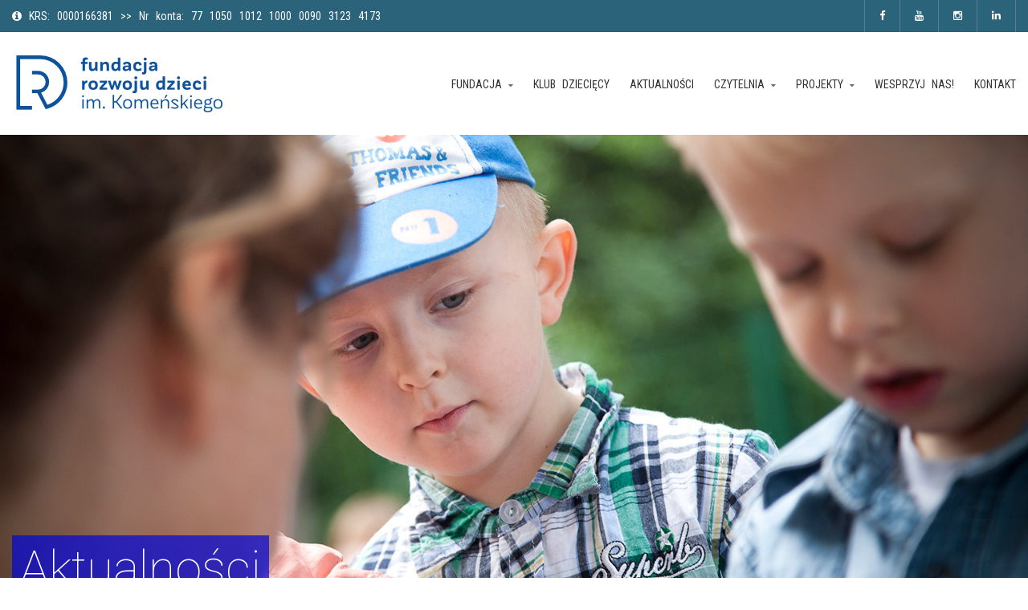

--- FILE ---
content_type: text/html; charset=utf-8
request_url: https://www.google.com/recaptcha/api2/anchor?ar=1&k=6LfiHJsUAAAAAIxVeXsma4ZVjtaV0xU9eNsoHniJ&co=aHR0cHM6Ly93d3cuZnJkLm9yZy5wbDo0NDM.&hl=en&v=naPR4A6FAh-yZLuCX253WaZq&size=invisible&anchor-ms=20000&execute-ms=15000&cb=ajicmut5zqjk
body_size: 45068
content:
<!DOCTYPE HTML><html dir="ltr" lang="en"><head><meta http-equiv="Content-Type" content="text/html; charset=UTF-8">
<meta http-equiv="X-UA-Compatible" content="IE=edge">
<title>reCAPTCHA</title>
<style type="text/css">
/* cyrillic-ext */
@font-face {
  font-family: 'Roboto';
  font-style: normal;
  font-weight: 400;
  src: url(//fonts.gstatic.com/s/roboto/v18/KFOmCnqEu92Fr1Mu72xKKTU1Kvnz.woff2) format('woff2');
  unicode-range: U+0460-052F, U+1C80-1C8A, U+20B4, U+2DE0-2DFF, U+A640-A69F, U+FE2E-FE2F;
}
/* cyrillic */
@font-face {
  font-family: 'Roboto';
  font-style: normal;
  font-weight: 400;
  src: url(//fonts.gstatic.com/s/roboto/v18/KFOmCnqEu92Fr1Mu5mxKKTU1Kvnz.woff2) format('woff2');
  unicode-range: U+0301, U+0400-045F, U+0490-0491, U+04B0-04B1, U+2116;
}
/* greek-ext */
@font-face {
  font-family: 'Roboto';
  font-style: normal;
  font-weight: 400;
  src: url(//fonts.gstatic.com/s/roboto/v18/KFOmCnqEu92Fr1Mu7mxKKTU1Kvnz.woff2) format('woff2');
  unicode-range: U+1F00-1FFF;
}
/* greek */
@font-face {
  font-family: 'Roboto';
  font-style: normal;
  font-weight: 400;
  src: url(//fonts.gstatic.com/s/roboto/v18/KFOmCnqEu92Fr1Mu4WxKKTU1Kvnz.woff2) format('woff2');
  unicode-range: U+0370-0377, U+037A-037F, U+0384-038A, U+038C, U+038E-03A1, U+03A3-03FF;
}
/* vietnamese */
@font-face {
  font-family: 'Roboto';
  font-style: normal;
  font-weight: 400;
  src: url(//fonts.gstatic.com/s/roboto/v18/KFOmCnqEu92Fr1Mu7WxKKTU1Kvnz.woff2) format('woff2');
  unicode-range: U+0102-0103, U+0110-0111, U+0128-0129, U+0168-0169, U+01A0-01A1, U+01AF-01B0, U+0300-0301, U+0303-0304, U+0308-0309, U+0323, U+0329, U+1EA0-1EF9, U+20AB;
}
/* latin-ext */
@font-face {
  font-family: 'Roboto';
  font-style: normal;
  font-weight: 400;
  src: url(//fonts.gstatic.com/s/roboto/v18/KFOmCnqEu92Fr1Mu7GxKKTU1Kvnz.woff2) format('woff2');
  unicode-range: U+0100-02BA, U+02BD-02C5, U+02C7-02CC, U+02CE-02D7, U+02DD-02FF, U+0304, U+0308, U+0329, U+1D00-1DBF, U+1E00-1E9F, U+1EF2-1EFF, U+2020, U+20A0-20AB, U+20AD-20C0, U+2113, U+2C60-2C7F, U+A720-A7FF;
}
/* latin */
@font-face {
  font-family: 'Roboto';
  font-style: normal;
  font-weight: 400;
  src: url(//fonts.gstatic.com/s/roboto/v18/KFOmCnqEu92Fr1Mu4mxKKTU1Kg.woff2) format('woff2');
  unicode-range: U+0000-00FF, U+0131, U+0152-0153, U+02BB-02BC, U+02C6, U+02DA, U+02DC, U+0304, U+0308, U+0329, U+2000-206F, U+20AC, U+2122, U+2191, U+2193, U+2212, U+2215, U+FEFF, U+FFFD;
}
/* cyrillic-ext */
@font-face {
  font-family: 'Roboto';
  font-style: normal;
  font-weight: 500;
  src: url(//fonts.gstatic.com/s/roboto/v18/KFOlCnqEu92Fr1MmEU9fCRc4AMP6lbBP.woff2) format('woff2');
  unicode-range: U+0460-052F, U+1C80-1C8A, U+20B4, U+2DE0-2DFF, U+A640-A69F, U+FE2E-FE2F;
}
/* cyrillic */
@font-face {
  font-family: 'Roboto';
  font-style: normal;
  font-weight: 500;
  src: url(//fonts.gstatic.com/s/roboto/v18/KFOlCnqEu92Fr1MmEU9fABc4AMP6lbBP.woff2) format('woff2');
  unicode-range: U+0301, U+0400-045F, U+0490-0491, U+04B0-04B1, U+2116;
}
/* greek-ext */
@font-face {
  font-family: 'Roboto';
  font-style: normal;
  font-weight: 500;
  src: url(//fonts.gstatic.com/s/roboto/v18/KFOlCnqEu92Fr1MmEU9fCBc4AMP6lbBP.woff2) format('woff2');
  unicode-range: U+1F00-1FFF;
}
/* greek */
@font-face {
  font-family: 'Roboto';
  font-style: normal;
  font-weight: 500;
  src: url(//fonts.gstatic.com/s/roboto/v18/KFOlCnqEu92Fr1MmEU9fBxc4AMP6lbBP.woff2) format('woff2');
  unicode-range: U+0370-0377, U+037A-037F, U+0384-038A, U+038C, U+038E-03A1, U+03A3-03FF;
}
/* vietnamese */
@font-face {
  font-family: 'Roboto';
  font-style: normal;
  font-weight: 500;
  src: url(//fonts.gstatic.com/s/roboto/v18/KFOlCnqEu92Fr1MmEU9fCxc4AMP6lbBP.woff2) format('woff2');
  unicode-range: U+0102-0103, U+0110-0111, U+0128-0129, U+0168-0169, U+01A0-01A1, U+01AF-01B0, U+0300-0301, U+0303-0304, U+0308-0309, U+0323, U+0329, U+1EA0-1EF9, U+20AB;
}
/* latin-ext */
@font-face {
  font-family: 'Roboto';
  font-style: normal;
  font-weight: 500;
  src: url(//fonts.gstatic.com/s/roboto/v18/KFOlCnqEu92Fr1MmEU9fChc4AMP6lbBP.woff2) format('woff2');
  unicode-range: U+0100-02BA, U+02BD-02C5, U+02C7-02CC, U+02CE-02D7, U+02DD-02FF, U+0304, U+0308, U+0329, U+1D00-1DBF, U+1E00-1E9F, U+1EF2-1EFF, U+2020, U+20A0-20AB, U+20AD-20C0, U+2113, U+2C60-2C7F, U+A720-A7FF;
}
/* latin */
@font-face {
  font-family: 'Roboto';
  font-style: normal;
  font-weight: 500;
  src: url(//fonts.gstatic.com/s/roboto/v18/KFOlCnqEu92Fr1MmEU9fBBc4AMP6lQ.woff2) format('woff2');
  unicode-range: U+0000-00FF, U+0131, U+0152-0153, U+02BB-02BC, U+02C6, U+02DA, U+02DC, U+0304, U+0308, U+0329, U+2000-206F, U+20AC, U+2122, U+2191, U+2193, U+2212, U+2215, U+FEFF, U+FFFD;
}
/* cyrillic-ext */
@font-face {
  font-family: 'Roboto';
  font-style: normal;
  font-weight: 900;
  src: url(//fonts.gstatic.com/s/roboto/v18/KFOlCnqEu92Fr1MmYUtfCRc4AMP6lbBP.woff2) format('woff2');
  unicode-range: U+0460-052F, U+1C80-1C8A, U+20B4, U+2DE0-2DFF, U+A640-A69F, U+FE2E-FE2F;
}
/* cyrillic */
@font-face {
  font-family: 'Roboto';
  font-style: normal;
  font-weight: 900;
  src: url(//fonts.gstatic.com/s/roboto/v18/KFOlCnqEu92Fr1MmYUtfABc4AMP6lbBP.woff2) format('woff2');
  unicode-range: U+0301, U+0400-045F, U+0490-0491, U+04B0-04B1, U+2116;
}
/* greek-ext */
@font-face {
  font-family: 'Roboto';
  font-style: normal;
  font-weight: 900;
  src: url(//fonts.gstatic.com/s/roboto/v18/KFOlCnqEu92Fr1MmYUtfCBc4AMP6lbBP.woff2) format('woff2');
  unicode-range: U+1F00-1FFF;
}
/* greek */
@font-face {
  font-family: 'Roboto';
  font-style: normal;
  font-weight: 900;
  src: url(//fonts.gstatic.com/s/roboto/v18/KFOlCnqEu92Fr1MmYUtfBxc4AMP6lbBP.woff2) format('woff2');
  unicode-range: U+0370-0377, U+037A-037F, U+0384-038A, U+038C, U+038E-03A1, U+03A3-03FF;
}
/* vietnamese */
@font-face {
  font-family: 'Roboto';
  font-style: normal;
  font-weight: 900;
  src: url(//fonts.gstatic.com/s/roboto/v18/KFOlCnqEu92Fr1MmYUtfCxc4AMP6lbBP.woff2) format('woff2');
  unicode-range: U+0102-0103, U+0110-0111, U+0128-0129, U+0168-0169, U+01A0-01A1, U+01AF-01B0, U+0300-0301, U+0303-0304, U+0308-0309, U+0323, U+0329, U+1EA0-1EF9, U+20AB;
}
/* latin-ext */
@font-face {
  font-family: 'Roboto';
  font-style: normal;
  font-weight: 900;
  src: url(//fonts.gstatic.com/s/roboto/v18/KFOlCnqEu92Fr1MmYUtfChc4AMP6lbBP.woff2) format('woff2');
  unicode-range: U+0100-02BA, U+02BD-02C5, U+02C7-02CC, U+02CE-02D7, U+02DD-02FF, U+0304, U+0308, U+0329, U+1D00-1DBF, U+1E00-1E9F, U+1EF2-1EFF, U+2020, U+20A0-20AB, U+20AD-20C0, U+2113, U+2C60-2C7F, U+A720-A7FF;
}
/* latin */
@font-face {
  font-family: 'Roboto';
  font-style: normal;
  font-weight: 900;
  src: url(//fonts.gstatic.com/s/roboto/v18/KFOlCnqEu92Fr1MmYUtfBBc4AMP6lQ.woff2) format('woff2');
  unicode-range: U+0000-00FF, U+0131, U+0152-0153, U+02BB-02BC, U+02C6, U+02DA, U+02DC, U+0304, U+0308, U+0329, U+2000-206F, U+20AC, U+2122, U+2191, U+2193, U+2212, U+2215, U+FEFF, U+FFFD;
}

</style>
<link rel="stylesheet" type="text/css" href="https://www.gstatic.com/recaptcha/releases/naPR4A6FAh-yZLuCX253WaZq/styles__ltr.css">
<script nonce="eFhgH7ds3Ahp7KNq6YG8ew" type="text/javascript">window['__recaptcha_api'] = 'https://www.google.com/recaptcha/api2/';</script>
<script type="text/javascript" src="https://www.gstatic.com/recaptcha/releases/naPR4A6FAh-yZLuCX253WaZq/recaptcha__en.js" nonce="eFhgH7ds3Ahp7KNq6YG8ew">
      
    </script></head>
<body><div id="rc-anchor-alert" class="rc-anchor-alert"></div>
<input type="hidden" id="recaptcha-token" value="[base64]">
<script type="text/javascript" nonce="eFhgH7ds3Ahp7KNq6YG8ew">
      recaptcha.anchor.Main.init("[\x22ainput\x22,[\x22bgdata\x22,\x22\x22,\[base64]/[base64]/UC5qKyJ+IjoiRToiKStELm1lc3NhZ2UrIjoiK0Quc3RhY2spLnNsaWNlKDAsMjA0OCl9LGx0PWZ1bmN0aW9uKEQsUCl7UC5GLmxlbmd0aD4xMDQ/[base64]/dltQKytdPUY6KEY8MjA0OD92W1ArK109Rj4+NnwxOTI6KChGJjY0NTEyKT09NTUyOTYmJkUrMTxELmxlbmd0aCYmKEQuY2hhckNvZGVBdChFKzEpJjY0NTEyKT09NTYzMjA/[base64]/[base64]/MjU1OlA/NToyKSlyZXR1cm4gZmFsc2U7cmV0dXJuIEYuST0oTSg0NTAsKEQ9KEYuc1k9RSxaKFA/[base64]/[base64]/[base64]/bmV3IGxbSF0oR1swXSk6bj09Mj9uZXcgbFtIXShHWzBdLEdbMV0pOm49PTM/bmV3IGxbSF0oR1swXSxHWzFdLEdbMl0pOm49PTQ/[base64]/[base64]/[base64]/[base64]/[base64]\x22,\[base64]\\u003d\x22,\x22w5xbw5/Ct0nCvkEVIR7DpsKAZcKaw6U7w6jDq2DDk1UXw5LCrFnCgMOKKHgwBgJ3eFjDg1lswq7Dh1fDp8O+w7rDoC3DhMO2VcKYwp7CicOoEMOIJRjDjzQidMOFXEzDl8OoU8KMIsKcw5/CjMKawqgQwpTCkkvChjxKQWtMS37DkUnDhcO+R8OAw5/[base64]/BWTCpMKpT3nCrcK1asKldcO1wptTacKOdmIDw4HDkFrDjgwkw4UPRQxiw6tjwr3DmE/DmREoFEVNw5HDu8KDw54bwoc2OcKewqMvwrDCg8O2w7vDvQbDgsOIw4rCpFICFAXCrcOSw4N5bMO7w5FDw7PCsQpkw7VddVd/OMO5wp9LwoDCicKOw4puTMKfOcObU8KpInxnw44Xw4/CqMORw6vCoX/CjlxoW1oow4rCmR8Jw69xDcKbwqBWdsOIOT5weFAkUsKgwqrCgjEVKMKowrZjSsOzO8KAwoDDkXsyw5/[base64]/[base64]/[base64]/DiXDDjxfCvsKFwrB0A8OTBcKCQSXCnMKiY8KGw4ldw5jCmTpEwo0tNkzDgRRfw6wtBBISG2DDrcKHwpbDkcOrSDJ1wrfCgHYSScOeNRV/[base64]/DjkTCpXshfCzDscOQa8K0wosjDcOsbMKsGMKAwrsBCj8ZdkbCvsKpw5IywrfCucKpwoBrwoVsw4YBMsK+w4sidcK8w5YdJVzDsz9kMC3CuXnDnh5mw5/ChgrDlMK+wo7ChH82csKxSk86dsOkecOawofDqsOzwpw3w6zCmsOtTEHDsmhZwqTDq19/YsKewoEFwqzCuzLDmgUFczoyw5nDp8OHw79Kwp8/w5vDoMKKHw7DjsKNwqE3wr0REcO5TxPCrsKowqXCrMKIwrvDoV5Rw6PDvDFjwrYXY0HCqsOFBnNnBw1lCMOODsKhPGpxZMK4wr7DvDVVw64gQ1DCi0sBwrzDtGjChsOadiUmw67DgkUPwp7CigQYeF/CgknCmUXCrcKIwoTDl8O0YnbDqwHDk8OAIjVOwonCv3FfwpAZSMK4AMODSg5jwppNY8K5UmsTwpUBwoLDjcKyCcOmZw/CpSHCv2rDgGTDt8ONw63DjMO7wrFOCMOxGARlYGktFC/CgGHCrAvCr3TDvlImLMKUMMKRwo7ChTXDnlDDosK1fzPDpMKBCMODwrnDpMKweMO2O8KQw68jJn8Vw4HDvGnClsKQw5rCqR/[base64]/Cuw3CgsKMwoN8w7/CkcKXDyPCsANUKcO+wpjDvMKIwrcaw4p9DMOww7pJHcOJRMOkwr/[base64]/wpBbKQHChkVnwqknIcO6wofCvHxTBnzCm8KWEMOzNCQcw4XCr3/Ds0kEwo8aw7DCl8O/[base64]/[base64]/w6RpIzZSXHpdOcOCV8KPwrJMw7rDmMKPwolBF8O6wqFYOsO3wpIrOgUCwqlQw57CrcOicMOxwrPDpMO/w7vClcOoWUYkDznCtjt5b8OUwpzDkxbDvyXDkCrCmcOGwo0RCzvDjVjDsMKQRsOKw6sww7MVw6XCoMOGw5hbXifChQpKbyhcwojDmMKbWcO8wrzClgpMwoAiBD/DtsO8VcOlN8KNb8KOw7rCuHBWw6PCrsKtwo4QwrzCv0HCs8KBbcOAw75TwpTCqi7Ch2p0RhzCusKmw5xCYEPCu0PDqcK/e0vDmhoQIxLDjSXDh8OhwoI9Th1PCsO6w5/CsjIBwrDCisKgwqkWw6Ynw78WwoVhEcKbwpHDicOCw4sGSRNtdMOPcFjCi8OlFMKzw5lpw5cWw6BTTA4lwrzCnMONw7/Dsk90w5RkwrpNw6c3w4zCl07CpFXDsMKIShLCmcOAeC7CgsKoP23DiMONdiJQUFpfwpzDojg3wowBw4lmw4sCw7t6VirCi1cBEsObwrrCn8OObsOqfjvDlGQZw6gNwr/CrMOQTUtOw5HDhcKrZW3DmcK5w6PCuGDClMK9wpwIB8Ksw6BvRgrDp8K5wpnDrD/CtTHDl8OOXUjCn8OnAGDDnMKdwpYzwpfCvnYEwrrCtwPCow/Dp8KNw7fDtzd/w67DocKBwrjDvnHCvMKuw4DDtMOUdsONZw0WRsKUbWBgGAYPw4Flw4LDmBHCu0bDncOZMyzDpzLCvsO0EMKFwrzCqMOzw6MmwrjDvVvCkF9oUXwfw6PClQHDi8O4w7fCnMKjXsOLw5NKES1KwqUIHXhbDmRmL8OrNTnDvMKSdCwjwo5Xw7vDocKLdcKaXD/ChRdQw6MxAFvCnFMfUMO7wpPDrlTDiXxjccKoQTZew5TDr34iwoQEcsK1w73DncOxK8OTw47Cv33DvFZyw4xHwr/Cm8O9wpNkPMKMw6bDlcONwpFrA8KRUsKkI3nCm2LCtcOCw440UsOUI8Oqw7MxBMObw5vCpGk9wr3DryDDmSYDFSBNwo8qfMKZw5/DiXzDrMKLwqLDuSMEIcO9TcKiFm3DoCbCrwEtHy3DnlxfFsOREyDDj8OuwrdYOnjCgGLDiQLCvMOcKMKGHMKtw7jCrsO9wpwbJ3xHwonCjcO+LsO/[base64]/CsQMqNsOKBCcbw6cvwr/Du8K2wpXDp8OuahRtw5zDhjtYw6kAGwN0VmLCiT/ClGfDrsOpwq45w57Dr8Ocw6cfBhcjX8Opw7HCizDDvGbCpsO/[base64]/CmCnCgEvCrDPCncOTwp3Cq8KfNsOGw45FTcOdwpAXwrtKT8OvDQ3DiAMLwq3DoMKYw7bDjGjChRLCshVEFsOGeMK+LyvDv8Ocwp5rw7p7Qg7DgH3CmMKgwonDs8KhwoDCuMKDwrbCinXDjyQhKyjDo3Jow47DuMOPPT82NwJqwpnDqMOEw51sfsO3WcONIWAHwq/DjcO5wq7CqsKMfxzCrcKuw6dVw7fCqhkqFcKFw6Z3JwrDs8OvI8ODF3/Cvkg2YGhMVsO4YsK0wqIZKMOhwpfCnQZEw4jCvcKEw7HDncKZwqbCvsKLcMK7XMO4w6VQXMKqw50MF8OXw7/Cm8KBa8OpwpA+CMKUwokwwrHDl8K9KcOkW3vDjxBwe8Kyw4JOwqtbw6ECwqN2w77DnDd/ZsO0WMOhwqILwqTDl8OVFMKyViDDvMKIw43CmMKpwrg7K8KawrfDnjgcX8KtwosoXkRUf8Kcwr9pDwxKwrwmwrpDwrnDo8KPw6l6w7Bgw7rDgHlkTMKXwqbCocKLw4/CiyjCusKvM2ksw5gjPMKFw69Mcl7CkFbCoAgIwr7DowzCp0vDicKueMOXwpl9wpbCkRPCmFnDocKuCiDDp8OJWcOGwpzDnF1Se2rCpMOfPkfCgU0/w5TDg8K5Dj/Dp8Orw58HwpJDYcKZIsOzICjCu3LCjB4Uw5pcP07CosKRw7TDgcOuw73CjMOaw4IswoxXwoDCucKQwpTCgcOzwq87w5vCgR7CimZgw6fDs8Ktw6jDt8OMwoDDnsK4FmHClsK7V3sJDMOxa8O/GinCicOWw5Vdw7HDpsOTwpHDtwdZdcKNHMK0wq3CrsKgOBjCvwIDw5LDgcKgw67Dr8KqwpM/w79cwqDDgsOqw5rDl8OBKsKRWzLDs8OdDsKqdE/DhsKiPmPCicKBYU7Cn8KNTsOOacOpwrwYw6sYwp9jwrbDhQ3DnsKWTcO2wqnCpxHDpChjDwPDswIIWUzCvDDCn0nDtBPDqsKTw7Jpw6XChsOBwo0Iw40NZ1k1wqUAEsOLSsOpHMKDwpAiwrETw6PCtTzDq8KxEcKrw7PCtcKCw5hqWF3Cvj/Cu8KuwpDDlA8kQyp1wo56DsK8w7ZJYcO7wqtswo1RTcO7EBIGwrfDi8KAMsObw55Haz7CqwHChTjCnmwddzrCh17DpMOCS1gmw5E7w4nCo1YuG2IJFcKZBQfCjsO+YMOAwpI3YsOtw44Nw5PDqsOPw4YHwohOwpAFcMOHw7UYKh/CiiBcwoxiw77CjsOeJzM1S8KPMxrDlW7CuUNqTxsdwoRjwpTCpC7DmgLDrwZbwofCvkLDnUxKw4gDw4bCm3LDmsK5w605KU87NMKQw7fCmcOGw6TDqsKBwpnCnk8TdMOCw4Yvw4jDs8KWFVNawonCk1UbScKdw5DCn8O+AMORwq9qK8O9SMKLNmpBw6w/AsK2w7jDlhDDoMOsfz8RQGcHw63CvxFPwrDDkwJTQcKYwqtiVMOtw7XDiW/[base64]/TjBIw4kscVMCEMO7aHF3w4ASPBgMwoMpfsK/[base64]/ecO5wrPDjsOycMOLwoTDusO5dsO4wpXDhCcXSTIJbjPDuMOtw48+b8OjKS4Jw6fDrWfCoE3DqX9acsK3woxAR8KQw5Vuw6vDuMO5aj7Dg8KcJDjDp0DDjMKcI8OgwpHDlh4yw5XCmsO/[base64]/DiMKuw7LCssKRwqp9wqHDux7DoyPCkx/Ci8Omw4TClcK4wp06wo9kDyZfYnJ3w5vDikHCpgTCtQjChsKIFBxqcG5JwrxcwphUbsKSw55IYX3Ch8Kgw7rCsMOYQcOAbsOVw7fCksKSwqPDoQnClsOpw7zDnMK/L0tpw43Cm8OJwoHCgTFqw4nCgMKAwoHCk35Tw5kaf8KvFTrDv8Okw6ERGMK4J3jDsi55J0UoOMKKw5tJIjDDiE/CmXgzJm1OFmjDhsOFw5/CnSrCo3oJZy0iwrkiUi9uwpfDh8OWw7p7w7Zjw5HCisK6wrQFw7QSwqbDryTCuiPCi8KjwqjDo2PCpmXDkMO4wqsjwpxMwrpYLMOqwqLDri0pAcKtw4g+S8OyZcOtdMKULz9PHcO0EcODLQ49cloUw6c1w4rCl246a8KlHmcKwr52J1rCvB/DicO0wqUkwrHCvMK0wonDpn/DpxkGwpw2asOXw6lnw4LDsMOyP8Kww73CnRwKw7oVOsKXw4ohfWVKw4fDjMK8KMOLw7EhRj/CucOkd8K0w5LCksO6w5N8LsOnw7TCu8KuV8KmRh7DgsOdwrXDoBrDmA7CrsKOwrrCuMOVe8O3wpDCoMOvUibCrnvConbDnsOWwq8dwoTCjnF/wo8KwrIPF8OdwrLDt1HCosKbFcK+GARcHMK8EybCnMOuN2ZwOcKTc8Khw6N4w4zCsypGQcOAwpMbQB/DgsKZw7DDhMKWwrJQw67Cv3JrXcKVw4MzZizDi8OZWMKtwqDCr8OrWMOtMsOAwrcREGQbwpHCsSUEEcK+w7jCsAoyRsKcwopvwrYsCBkAwpFdYTIEwoB7wqYRezRWwrrDp8OfwqQSwpdLDzTDucOfGTrDmcKNJMO4wp/[base64]/CsVxgPcOKw6p3H0bDtUxEw4kcw7FUECTCqRVzw5LDhMK+wqxqDcKrw60SVB/[base64]/[base64]/[base64]/DgioUW2c4PsKAwpB9XDpiSzw/w5x4wq0FFFZhFsKQw6lbwowyYUc/OXxhPwLClsOUMF8Swr/[base64]/w60KHz1ew6JBS8OGBwzDlsOHQkNgw4PCu00eMcOfVFnDjMOaw63CvAHCiGbChcORw5vCqm0nSsKKHEzDlEzDuMKkwpFYwp/DpcO8wpA2T3fChjlHwqsINMKgcTN3QsKVwqd/a8OKwpXCocOlCljCucKBw4HCgRnDkMKSw7LDmMK3w5w3wrV6U3BKw7HCvAhEbcOhw6zCl8KoG8OHw5XDl8KKwppJU1luEcK/McK9woMGP8ODHMOKTMOcw47Dr2TCqlnDi8K3wrbCt8KuwqJcYsOawqjDsVcaJBXCoiYcw5k/wpY8w53CvEHCksOvw4DDuXFTwo/Cj8OMCXHCuMO2w5RUwpTCq2t1w5JJwqMAw7BNw5LDgMOpcMO3wqM6woJ8G8KvXcKCWDbCpXvDgMO2LcO8cMKsw492w7J0ScOuw7g/[base64]/[base64]/CuMOABcKuw6pqccK8wr1dTMK0woYeeknDlcO5w4rCncO+w7s6YB5LwpzCmmE1TEzCqiIkwo5qwr/Dv1FfwqwxQiRbw6AawofDmMK9w7jDiC9uwpYhO8KSwr8HQsKpwrLCi8KnesK+w5gnTn82w4LDo8OlUyHDhsKyw6x9w4vDuw09woFKR8KjwoHCp8KDBsKEBh/CmAVtd2HCk8K5LUfDnVDDh8KiwonDkcOdw4RMRgTCh0DCvn4lw7xEC8KGVMKtQWXCrMK0woYDw7VSaHXDsEDDp8O9SBFsOlk/e3jCssK6wqM4w7zClcKVwrsOC30uNF8JfcO5FcOBw4B0UsK5w6dLwrAQwrrDrzzDlizDncKIa2sMw4fCjxkLw7zDgsKGwo81wrRZS8KmwqZyVcK9w4AawonDk8OIQ8ONw67DpMOJGcOAHsKFCMOaKwnCnDLDtAIfw7HClDt7Dl/CocKVJMOlw7Q4wqkgZsK8woTDp8KYPF3CgiliwqzDlhXDgUcMw7ddwrzCt2s/YSpow5zDlF1gw4HDv8O/woxRwrYxw4HDgMOrUHMXNCTDvSFMdMORCcO8TWjDj8O3Wk8iwoDDv8OSw7HCh3LDmsKHV10TwoFiwpbCo1LCrsOKw5zCpcKNwrrDi8KdwopBNcK5OX5ZwrkVDnJ0wpQUw6HCvsOiw4tNE8KqUsKEDMKUPVPCjlfDvTYPw7HCqMOKTgdjXEnDpQYaIE3CusOdW3XDnj/DgGvClnkDw6hMWR3CrMKwYMKtw5bCjMKrw6PCkW1xLcKkaQDDqMO/w5PCkTTCiCrDlMO/[base64]/wqTCgsKFbV3CiWRHDT/Dk2nDrcK1FzlkO3bDl1NBw6orwrDCqMOYw5PDl0XDpMOcKMOfw7vCmTQAwr/DrFrDi1kfcFLCoiprwqVFB8Ovw4Nzw7FSwpsLw6IUw4h+DsKfw6osw67DmQ1gGgrChcOFTcO0CMKaw6sSNcOuPCTCoUYtw6nCtjLCt2RwwrJ1w4MkBwURLBvChhbDgsOLAsOiRgPDucK+w6xyDRpxw7jDvsKteT/Dqjdtw7TDs8ODwprDkcKBV8KiIGdpeFVBwrwSw6FTw4pJw5XCtljDkgrDoCZMw6nDtX0ew4Vea1pww7/[base64]/[base64]/w4/CmSM/wrBmw7URMkvDhsOTDcKfSMKxfcO/WcKjXcOxXzZKDsKQd8OpZwFkwqnCmQfClHHDmyTDjwrCgj5qwqN3GcOscCIQwo/DiXVYTkzDsQUMwojCiXDCk8KVwr3Co3wFwpbChAg0w5jCkcO1woHDq8KNL2vChsKxADwDwqI1wq9AwofDlEPCswLDnHFRQsKuw5YIVsKSwqgocVvDhsONEjJ5LcK2w5HDqhjClyIfEXlqw4TCrMOQcsOOw4RYwo5bwplYw7pibcKkw5/Dv8O0CgPCscOgwovCtMK7KRnCksKDwqLDvmDDunjDv8OXWAF0ZMOHwpZew5DDqgDCgsOELcOxYQbDvi3DhsKgY8KfD1UPwrstUsO1w40jUMKgWxkPw5vDjsOtwrZjw7U8L0/CvVUuwrTCncK+woDDp8OewpxdGGDCrMOdFmAowqLDgMKHIioXNMKawprCgBfDhcOKVHUNw63CvMK4ZsOxTUrCisOCw6HDkMOiw7jDlWBbw5tERjJ5w4dFXmMyEznDqcOoOG/CgBjChEXDrMKfHFXCscOkMTrCuErChjt+BsOOw6vCl2vDu3YRHlvCqkXDvsKdwrEfKFAvSsKUB8KrwozCuMOVAhPDhRzDn8OVNsOcw4/DkcKZZXPDpn/DmxpxwqLCqMKtGcOwYmtlc3/CucKROsODG8K4DXHCj8KMKcKuGjLDuT7DicOXH8Kmwq52wo3CisOww6HDrRAcIHfDrjcSwrPCscKCbMK4wo7CsBXChcKOwrjDr8O6KQDCocOEPWETw40sGlbDp8OUw77DicOwagBFwqZ4w7XDqU8Nw4s8aBnCkn1KwpzDgn/[base64]/KsOjw6LCkjbDscOrw7JDK8OcwprDmyBww4jCkMOGwqMoLz5UaMOwbgDCjHgKwpQFw6zCjgDChTPDosKJw60lw6/DoS7CpsK0w4XChA7DjcKNccOWwpQUVXLCkcO2RjZ3w6A7w4PCrcKCw5nDl8OObsKUwplXTQbDpMObRMKERsO6bMKpwqbCmCXCk8KQw6jCpF9+HWU/w5dEYQjCisKVL3ZWGH52w7Viw6rCjcOeDjbCk8OWP2fDgsO2w5fCnx/[base64]/[base64]/CmGBiSMKlb8KNH2/DjmrDmlfCn1LDhUTChcOrDyV3w4nCtcOZGU3Ck8KWQ8OVwptcwrrDtcOOw47CicKLw4jCssOgHsK/C3DDlsK5EFQXw4HCnAPCosKDVcOlwq57w5PCs8Ouw79/wrfClGZKJMODwoJMCwQGDjkvES0pWsOdw6ljWT/[base64]/[base64]/wpnCnsONF2YpSA98H2ZhS2nDq18CKsO/C8O7wqvDkcK0YxJLbMOkFQQIdcKzw4vDuT5ywqN8VjHCvmded1fDhcO5w5vDjMO6BFvCoHIBGCbCuyXDisOCIQ3DmVk0wovCu8KWw7TDvwHDl0EKw6/CiMOlw7www5nCuMKgdMKAN8Ocw7fCicOXSioxCR/[base64]/[base64]/LsOow7J3acOHQkbCrUPDvsKvwpbCpH0pw67ClTdwIsKHw4nDqVcNIcOhSy7DhMK5w7PCtMOkNcKKJsOHwoHCh0fCthtCRSjDqsKTVMKlwpXClVzDucKYw7dHwrXCiWfCinTCl8OVWcOaw5A7UsO2w7XDhMO/w4Ybw7XDt3DDrg51aj4zDWErQ8OOelPCnCXDtMOowqrDhMOhw4smw6/CliZ3wqF6wprDk8KfTDcTBsKvXMO/[base64]/DlcOJw5R6K8KYw4jCn8OUdcOEw5F2w7YOw5duwpvDh8KCw6cnw6/CmXzDlXYYw6DDuEXCihdndGfClHjCj8O6w77CsW/CnsKrwpLClXXDkcK6SMKXw7HDj8OIRBc9wr3DqMKWA3XDgnsrw5XCpiBbw7MVdyrDrSZnwqoYSQHCpxHConLDsFQyNAULH8Omw5RaI8KDEiDDgcO0wo7Ds8ObSMOoe8Kpw73Dg2DDocKabC4kw5rDtSzDssOLEcO2MMOPw6nDpsKtFsKTwqPCs8OMcMOtw7/CncONwoLCg8OtACoBw5jCmQzCv8KFw6piR8KUwpRYXsO4LMOdPgjDqcOkGsKpLcOUw48fHsKQwrfDoDdzwpoKJAkTMsKpTzDCqn0aOcOCH8O+w7DDvHTClEjDgToGw7/CvDopwoHCn31yAgTCp8OLw400wpByIT7DkmR5wqjDrXAdNT/ChcOsw7PChW1DaMKsw6M1w6fDg8Kzw5LDssO+BcKIwoFFF8KwXMObM8KYOykNwq/Ci8O6EsK/dkRjDMKqMg/DpcOZwosveDHDrUfCsTfCpsO6wo3DuAnCsALClcOIw6EBw5BFwqcdwrXCvMK/wovDpyZGw45GPS/DpcKVw51OX15aSSFDF3rDqsK0DiYCKix2TsOnaMOMPcK9WRHCjMOTaBXCl8OQNsKuw7bDtAFsEBESw6IJYcO9wr/CmBc5P8KgU3PDoMOswqwGwq8VGcOxNz7DgUPCsAAkw4E1w7TDvMOPw67CgydCOx52A8O8BsK4eMOzwr/DpnpGwqnCuMOhKWs+dcOmZcOFwp/Dt8OJMwDDs8Khw5Qlw70lRDnDocKrYAbCgF1Pw5jCgsKtfcK6wqPCoWo2w6fDosKQLMOGKsOjwr4nLWbChgsIaF1ewp3CsiouccK1w6TCvxXDhMOzwq0yNiPCuH7Cj8O/wo5SOkJQwqNkT0LCiDXCqMOLfw4ywq3CvTwNbm8GWGQaahfDtxlGw5hhw5IYcsKow7RmL8O2WMKdw5dHw5AGIDt6w53DmH5Mw7MtHcOzw5MSwpfDvWPCmi8mQ8Oow7pqwpNSeMKbwr7DmzTDoxTDisOMw4/Cr3lDbSpGwo/[base64]/Cm3LDlFQswoNiQHbDrhBmw7IsXyTDszbDncKeVQ/DoVLDoTPDmMOlMHQoKXAnwoRTwpI7wp1WRytfw4nCgsKww6fDmDIYwr4Ow47DrcKtw4F3w67DicOMIn1FwoYKNxxAw7TCkmRrL8OewozCrw9HSGrDslVFw5fDlUppwq/DusOQeyM6QQjDo2DCmBoKNDpUw5gjwr4KMMKYw4bCocKvG04AwooLVDbCusKZwoEYwoUlw5nDnHbDscKyWzrDtGRcesK/UQjDpTouUsKzw79hFXB8BMO2w6BKOcKZNcO4BXFdEGDCpsOxYcOPQmvCqMOEMS7CihzCnDcFwrPDrWYUbsOGwoLDvyIGAzduw7zDrMO0OBQyPcONC8Krw4HChC/DvcOhFcOqw4dGwpTCs8K3w4/DhHfDn3bDvMOEw7/Cg0bCjWnCrMO3w50/w71/wq5MViMqw6fDnsKXw6Y0wrDCisKgd8ODwqxhGMOxw7sPOl7Cu0RBw64Aw7t4w44kwrfClcO1BmnDumTCojnDsCfDmcKnwo3CkMOeZsOeYMOMSEBhwoJCw6DCjH/DtsKbE8K+w41Sw4PDiiAyNgLDph7CngN2woDDrzYCARDDp8K8XBRXw6wMScKhNCXCtSZeNcOCwpV/w5bDtcOMaBLCisKjwrRSUcOmbG7Coj4AwpJKw7lpAW0awprDp8O9w7YcPjhDTwbDlMKjL8OuH8Khw6h4aBQZwpxCw5TDj0IEw5LDgcKAdMO+L8KAHcKHYnrDhnNKYi/Du8K6wos3GsK6w6nCtcKaYijCvx7DpcO8UcKLwr4Dwr/CrMO9wo/[base64]/cknCvWE9LsKoEgoowoTCjMK0E0vDh8KeH8Kjw7/CsMOaGcO5wqwiwqXDtcKzacOqw57ClcOWYMK+JVLCviTCglAYesK4w6PDjcOQw6hcw7YfNMKew7RIOijDtD5GKcOzI8KaSz0Jw6otdMOIW8O5wqjCpcKFw4lvd2DCqsKuwpzDnw/DjgzCqsK3GsOjw7/DkU3DrD7DinbCmC02wr0pF8Kkw7DCgcKlw54YwpPDoMK9aA1vwrpSccOjIUNYwps/wrbDk3JlXwzCojbCgsKZw4RBfMOzwoZrw78Mw53DucKILHNfwr7CtW0YKcKrI8KSL8OzwobCtUcFZsK+wpHCssOwF29Xw7TDjMO9w4BsbMONw4rCkDsjb2TDrifDocOBw5YWw4vDlsODwqLDux7Drm/Cpw3CjsOpwppOw6hCY8KRwrBqESMVUsK1Pk9DIMKww4hmw6bCuBHDv0rDilvDocKAwr/[base64]/wrzDu1xMYQfCk3/Dv3QYwoctwq7DucOqGxVIwp4jTMKjNjXDgVNvdsKfwq/DoSXCh8KEwoxBc1DCtBhROHLCrX5iw5rChHl0wonCgMKjXkDCo8OCw4PDuQcoAUw5w6draFbCl25pwoHDtcOgw5XDrE/CgcKadWLClQ3CkHFmSQ4+w6IZYcOHB8K0w7LDsSLDt3zDlXlcemsZwqICJsKpwqc1w7wpWVt1NcOVcFbClsOnZncnwqPDj2PCj23DggPCg15ZRWwawqdBw6TDhCHCiX3Dt8OIwqYRwpTCgR4rFQVtwo/CuCNRJxBRNB/CusOWw5UpwpI1wpkuL8KVCMOjw4UfwqgmQDvDm8OFw7VJw5jCsTQtwrEIQsKWwpHDsMKlZ8OqNn7Dq8ONw4DCrC9lXDU1wqo+SsOPF8KQBgfCvcOzwrTDpsObXcKkclspRhZkwrbDrgFEw4HDuALCvVI0wqHCqMOLw7XDkj7DrcKECGVMFcKnw4DDgl91wo/DocOdwpPDnsKzOBLCtF9qKBlCUEjDpnzCk0/Dvkk/[base64]/w5PCosOPwq90w67CnXrCgcOgwqXDrHB2wq7CssKpw4oowpIgDsOjw74CAcO6T00rwqvCt8Kfw4INwqVowpvDlMKhfcOgGMOKXsK8OMKxw7IeFirDqkLDocOewrwNNcOGYcKPDQLDjMKYwrIOwrjCsxrDnX3CrMK9w7Baw7EUZMKZwp/DjcO7JMO6d8ORwoHCjjJbw5IWcUBNw6ktwpwEw6hvah5Bwq/ChgpPJMKowrkewrjDqyDCmSpFTWTDj2HCnMOKwpZdwovCgi7DkMO8wqTCh8OAfCFEwoDCo8O6XcOpw4/Dn1XCq3DCkcKPw7vDt8KWO3jDrTzCk1PDusO/[base64]/CoMOMwoBpYD/[base64]/[base64]/DtcK7woIhU8KjTMO3R8K+w4cae8OYG1oFMMOrbwrDo8K8wrZENcOaLHnDnsKPwpvDiMKGwrpgZXh5DUgUwo/CpWUiw7ceYlLDvybDjMKIM8OBw7HCrQVYPB3CjmHDqUfDhMOhLcKbw6DDji/CsQrDnsOZa10+YsO+J8K7NCU4ChYIwoPCiFJkw47CksKCwrUew5jCpMKIw7oOH3AdM8OQw7DDrBJFG8O+RDotIwY7wooMJcKLwr/DtRtyCERqKsOAwogmwr02wpDCs8OCw7gEasObU8OSASfDrsOKw4NebMK/Kh5kZMOHdRbDpzhNw6QFJsOBAMO/[base64]/DoMOOwpnCsQLDicKHCsO7wrk5w7fDjcKDw47CusKVY8K5bUZyVsKELCbDsxDDgsKlMcOLwqXDv8OKACsmwqrDhcONwqUgw7jDvRrDlMOXw47DsMOEw7nCrsOxw5sECCtcYwLDsWx2w7stwpVrCVxGN1HDncOZwo7Cpn3Cq8KrECHCgzDCj8KVAcKtN0/[base64]/DmRTDmMOtw4Qsw73DhMKlLcOUYxlYeMO1wqF3LBjDlcOuZcKiwqnDhyoUdcKbw4E2XcOsw6NHSXxAwpUpwqHDtkgUD8Osw6zDkcKmMcKUw5o9w5pIwp8jw5tsNH4AwonCsMKsTCXDnEscVsKoScOBIMKFwqk/DhPCnsONw4rCv8O9w5XDpGnDr2nCnATCp03CihDDmsOKw5DDgjnCk2VANsKewoLCsEXCiBjDlBsPw6o4w6LDrsKQwp7DhQAAb8Oxw4jCjsKvWcO/[base64]/GHpVdsOJMMOZasKfOsOVw5lBwpLCu8O1C1rCrS1RwogOLMKqw4DDhlhEVHTCoCDDhUxOw7rCoD4XQsO7EinChFzCijtbRCjDq8Opwp1cbcKXCsKiwpBbwpAKwpcUFXhswo/[base64]/w77DqsOXw4JuZMOrwoHCocOoWSrCjEbDh8KxwoYewoUiw70JMUrCql5Vw4g2W0bCqsKzNsKsXXvClno0IsO+w4kkd0sFGMOXwpfCvXgowrLDvsKuw63DrsO1RQsJa8K8wqLCnMOvAyrCo8OowrTCgjHCisKvwrTCnsKNw69TLCDDocOHfcO/[base64]/wr/ClMOLHcKYFMOGNcKcwpdzO2TCjSpdYC7Cj8O4eDUIBsK7wqMhwpF/[base64]/CssO/bXXDiydBNntBdVbCnH5mTDhicykaDMK5OAfCqsOyCMKEwp3Dq8KORD8ubzDCocOsW8KewqjDm0fDpB7CpsKVwprDgClKBMOEwr/[base64]/Do3NwwpDCj2Ffw4vCpAs0wqgFw7sFwqIZw7l2w7EjDcKDwq7CpWXCmMO+IcKoe8KZwqjCtQgmTjcUBMKVw47Dm8O+OsKkwoE+wqZOIy1uwqTCpwMHw5fCk1tJw7nCnRxew5sbwqnClBcGw4oew7bCu8Oaa2LDqS5pS8OBEcKLwonCucOWdikCLMOXw4HCgT/Dq8Kxw6rDtcK0IsKdSDsgR39cw4zDvyg6w7vDlcOVwrVgwp9Owr/ClgzDnMO/ZsKHw7QqaQBbEMO+wo5Uw43DtcO+w5FZDMKHRsOmH2PCscKDw7LDvFTCtsOXUsKoesOGMBpCYj9QwptYwo4Vw6LCpCDDsjdzCcOscQDDrHcBWMOhw6fCul1swq3CkENjX2jDglXDmS9Qw5B4McOgN2ovw44FDAx5wqHCsDLDpsOCw50KF8ObGMOvL8K/w702FsKFw7bDhcODfsKbwrHCr8OxElDDhcKIw74PJGLCvm/DqjECN8Oac1Azw7nCv2LCncOfE2rCq3Vlw5QKwonCoMKOwpPClMKmbQTCjmDCpcKow5rCk8OwRsOzw54Ww7rCnMKxAmIATTojAsKJwqjDmlLDg13CjA0ywpkSwpXCi8OlK8KwBQzDkmgbesOEwrvCqkUrQ3Yhwo3CqCh9w4diZE/DmB7CrlEEH8KEw6PChcKdwr4sDnTCr8OXwqfCmsOsUcOaRMOdLMKaw7fDiALDqiXDrsOgDcKgGSvCigRxA8OHwqwSPsO8wpI8AcK6w7tewoJnL8Ozwq7DjMKMVzs1w5vDhsK+MTzDllzCusOsKD7CgBASO2pZwr/Cl0HDsCXDrikvWlTCpR7CiUNsQDk1w7bDhMO1ZQTDqRBOCjh8ccOEwo/DpVJDw7Ntw7YiwoA8w6HCp8OSBHDDnMK1wrdpw4HDkXVXw59rMHo2YXDDu2TDrVIWw58JYcKoCTEVwrjCqcOXw5bCvxIZWcKEw5RjShB0w6LCqsKYwpHDqMO4wpnClcOlw5fDl8KLcFYywpXCmwpoOi7DocOAXMOkw5nDisKgw65Jw5XDv8KxwrPCnMOODk/CqxJcw4vCgWnCtX/[base64]/w7vDocOkwqHDpRTDlcO0w4fCv2nChFDCkcKGVA1PwoJwT27ChcOrw4nCqGnDh1XDo8K/[base64]/[base64]/[base64]/IUNAw43Dm8OyPHrDr3LDkMOJFmLDvMKCP8OEwrnDh8KMw6PCssKQw552w51zw7RGw7zDjg7Cp3LDkinDtcKfw7LClDd/woMeccK5BsOPA8OKwr3DhMK+UcKuw7JzFysnFMKTGsKRw4IVw6Yce8K7wr5YLxViwo1FQMO6w6oDwoTDgBw8ekDCpsONwq/[base64]/CsloKVMOWJyvDucKiw5zDpzZ9w7AzDsOjZ8OBw6TDshlzw4zDgUZWw7PCm8KNwoPDpsOywpHCrU7CjgZCw4nCtS3CosKANGxHw5fCqsK7fH/[base64]/ChsO/[base64]/DlnAMQ1kGQwXCs8K5TWkhwq/CjsKewqVdB8OHwrcTahvCuEMJw5TCnMOtw5vDokskfBHCi3hewrQKasKcwp/CiiPDpsOSw7cewqUSw69hw40BwrvDpcO2w7jCpcKfHMKuw5JUw4LCuyNfQMOzG8KXw7fDqsKkwp/DucKKaMK7w5XCoS0RwqZgwpsOWRHDqEXDvRQ/cxlWwohUF8KkbsOxwrNYUcKUOcOTOSE1w4PDssK2woLCkxDDkVXDlC0Dw6pQw4V6wqDCrXdxwoXCmExsOcKkw6BPwrfCq8K1w7oewrRyG8KmVm/DhE5NYsKdDm18w5/CssOiYcOLAHwtw799ZsKSIcKbw6pvwqHCq8OZSTIZw6ciw7nChw7CgsOhU8OmHT/DnMO6wpkMw6Ycw7LDpUXDjlJHw4MYMn/DjjgRBcOmwp/Dl20yw4XCu8OMRmAMw6XCsMO+w5zDmcO9agRwwrMHwprCtWhr\x22],null,[\x22conf\x22,null,\x226LfiHJsUAAAAAIxVeXsma4ZVjtaV0xU9eNsoHniJ\x22,0,null,null,null,0,[21,125,63,73,95,87,41,43,42,83,102,105,109,121],[7241176,385],0,null,null,null,null,0,null,0,null,700,1,null,0,\x22CvkBEg8I8ajhFRgAOgZUOU5CNWISDwjmjuIVGAA6BlFCb29IYxIPCJrO4xUYAToGcWNKRTNkEg8I8M3jFRgBOgZmSVZJaGISDwjiyqA3GAE6BmdMTkNIYxIPCN6/tzcYADoGZWF6dTZkEg8I2NKBMhgAOgZBcTc3dmYSDgi45ZQyGAE6BVFCT0QwEg8I0tuVNxgAOgZmZmFXQWUSDwiV2JQyGAA6BlBxNjBuZBIPCMXziDcYADoGYVhvaWFjEg8IjcqGMhgBOgZPd040dGYSDgiK/Yg3GAA6BU1mSUk0GhwIAxIYHRG78OQ3DrceDv++pQYZxJ0JGZzijAIZ\x22,0,1,null,null,1,null,0,1],\x22https://www.frd.org.pl:443\x22,null,[3,1,1],null,null,null,1,3600,[\x22https://www.google.com/intl/en/policies/privacy/\x22,\x22https://www.google.com/intl/en/policies/terms/\x22],\x22R6GXAFIexDMvYdJaTdzXhZMFyjP2OgIPXnjtbidDN34\\u003d\x22,1,0,null,1,1762477681707,0,0,[229],null,[210,123,64,51,49],\x22RC-P7MX9hhTMuC1ew\x22,null,null,null,null,null,\x220dAFcWeA4miFy_v-FFRNLALRh05uoxOdz7BlWCdi_uPJCAKs37Q-uKOinhsxvxbS_Q_IVddJsc7Lob2t5tjwSsGWfFE7G6gWZCNQ\x22,1762560481636]");
    </script></body></html>

--- FILE ---
content_type: text/css
request_url: https://www.frd.org.pl/wp-content/themes/born-to-give-child/style.css?ver=1.0
body_size: 2095
content:
/*
 Theme Name:     Born To Give Child Theme
 Theme URI:      https://demo.imithemes.com/born-to-give
 Description:    Born To Give Child Theme
 Author:         imithemes
 Author URI:     http://www.imithemes.com
 Template: 		 born-to-give
 Version:        1.0
*/

/* =Theme customization starts here
------------------------------------------------------- */

#header{
margin: 0 auto;
}
.kolorek {
    color: #ff5e98;
}
.site-logo {
    padding: 10px 0 10px;
    float: left;
}
.site-header {
background-color: rgba(0, 5, 217, 0.3)
}
#gallery-1 img {
    border: 0px solid !important;
}
.przycisk-program button {
    min-height: 200px;
    vertical-align: top !important;
}
.cd-timeline-block:last-child, .cd-timeline-content .the-excerpt p {
    margin-bottom: 10px;
    color: #FFFFFF;
}
.cd-timeline-img {
    background-color: #ff5e98!important;
}
.page-banner {
    background-color: #f16c6e !important;
}
.page-banner h1 {
    display: inline!important;
    background-color: rgba(0, 5, 217, 0.7);
    padding: 5px 10px 10px 10px;
}
.page-banner-text {
    bottom: 45px;
}
.cd-timeline-content h2 {
    font-size: 20px;
}
.cd-timeline-block:last-child, .cd-timeline-content .the-excerpt p {
    font-size: 13px;
    line-height: 150%;
}
.timeline-express-read-more-link {
    color: #333;
    font-size: 13px;
    text-align: right;
    float: right;
    padding-top: 10px;
}
.cd-timeline-item-title a:hover {
    color: #333;
}
.przycisk-program-hover-orange .vc-hoverbox-front {
    border: 1px solid #f0e530;
}
.przycisk-program-hover-red .vc-hoverbox-front {
    border: 1px solid #ff5e98;
}
.przycisk-program-hover .vc-hoverbox-front {
    border: 1px solid #76e8ff;
}
.przycisk-program-hover-orange:hover .vc_custom_heading, .przycisk-program-hover-red:hover .vc_custom_heading, .przycisk-program-hover:hover .vc_custom_heading {
    opacity: 0!important;
    -webkit-transition: opacity 0.24s ease-in-out;
    -moz-transition: opacity 0.24s ease-in-out;
    transition: opacity 0.24s ease-in-out;
}
.cd-timeline-content {
    margin-left: 0;
    top: 8px;
    padding: 0.5em 1em !important;
}
.page-id-6135 h2.vc_custom_heading:before, .page-id-6135 h2.vc_custom_heading:after, .page-id-6323 .vc_custom_heading:before, .page-id-6368 .vc_custom_heading:before, .page-id-6476 .vc_custom_heading:before, .page-id-7088 .vc_custom_heading:before,  .page-id-7088 .vc_custom_heading:after, .page-id-6368 .vc_custom_heading:after, .page-id-6323 .vc_custom_heading:after, .page-id-6476 .vc_custom_heading:after {
    display: none;
}
.page-id-6323 .vc_custom_heading h4:before, .page-id-6368 .vc_custom_heading h4:before, .page-id-6476 .vc_custom_heading h4:before, .page-id-7088 .vc_custom_heading h4:before,  .page-id-7088 .vc_custom_heading h4:after, .page-id-6368 .vc_custom_heading h4:after, .page-id-6323 .vc_custom_heading h4:after, .page-id-6476 .vc_custom_heading h4:after {
    display: none;
}
.page-id-6368 .vc_custom_heading, .page-id-6323 .vc_custom_heading, .page-id-6476 .vc_custom_heading, .page-id-7088 .vc_custom_heading {
    margin-bottom: 10px;
}
.page-id-6368 .vc_gitem-animated-block, .page-id-6323 .vc_gitem-animated-block, .page-id-6476 .vc_gitem-animated-block, .page-id-7088 .vc_gitem-animated-block  {
    width: 40%;
}
.page-id-6368 .vc_btn3-container, .page-id-6323 .vc_btn3-container, .page-id-6476 .vc_btn3-container, .page-id-7088 .vc_btn3-container{
    display: none;
}
.page-id-134 .vc_custom_heading:before, .page-id-134 .vc_custom_heading:after {
    display: none;
}
.featured-link {
    padding: 10px 30px 0;
    min-height: 80px;
}
.featured-link:hover {
    color: #ffffff!important;
}
.vc-hoverbox-inner {
    min-height: 150px !important;
}
h4 {
    position: relative;
    margin-bottom: 40px;
}
h4::after {
    display: none
}
h4::before {
    display: none
}
@media only screen and (min-width: 822px) {

   .cd-timeline-block {
      margin: -2.0em 0;
   }

   .cd-timeline-block:first-child {
      margin-top: 0;
   }
      .cd-timeline-block {
      min-height: 130px;
   }
   .form-wychodne {
      max-width: 800px;
      margin: 0 auto;
   }

}
.nf-field-label {
    display: none;
}
.nf-field-label label {
    font-weight: 400 !important;
}
.nf-form-fields-required {
    display: none;
}
.wpb_gmaps_widget {
    margin-bottom: 0px;
}
.cta-fw h2 {
    margin-bottom: 0;
    letter-spacing: 0.5px;
}
.page-banner {
    background-image: url(/wp-content/uploads/2018/05/aktualnosci-header.jpg) !important;
}
.page-id-6165 .page-banner {
    background-image: url(/wp-content/uploads/2020/01/fundacja-rozwoju-dzieci-1-procent-3.jpg) !important;
    background-position: right center; 
}
.page-id-7830 .page-banner {
    background-image: url(/wp-content/uploads/2021/03/dzieci-maja-wychodne-background.png) !important;
    background-position: bottom center; 
}
.page-id-7333 .page-banner {
    background-image: none !important;
    min-height: 150px !important;
}
.page-id-7333 .page-banner .block-title {
    margin-bottom: 0px;
}
.home .hero-area {
    min-height: 100px;
    position: relative;
}
.grecaptcha-badge{opacity: 0.01;}

.vc_tta-panel-heading h4::before, .vc_tta-panel-heading h4::after {
    display: none;
}
.zakladka-zolta .vc_tta-panel-heading {
    border-radius: 0px!important;
    background-color: #f0e530!important;
}
.zakladka-niebieska .vc_tta-panel-heading {
    border-radius: 0px!important;
    background-color: #76e8ff!important;
}
.zakladka-czerwona .vc_tta-panel-heading {
    border-radius: 0px!important;
    background-color: #ff5e98!important;
}
.zakladka-zolta .vc_tta-title-text, .zakladka-niebieska .vc_tta-title-text, .zakladka-czerwona .vc_tta-title-text  {
    color: #ffffff!important;
}
.wpb-js-composer .vc_tta.vc_general .vc_tta-tab > a {
    height: 75px;
    border-width: 0px!important;
    font-family: "Playfair Display";
}
.wpb-js-composer .vc_tta.vc_tta-spacing-1 .vc_tta-tab {
    vertical-align: top;
}
.wpb-js-composer .vc_tta.vc_tta-style-classic.vc_tta-tabs .vc_tta-panels {
    border: 0px solid transparent!important;
}
.dd-menu > li > ul > li > a, .dd-menu > li > ul > li > ul > li > a, .dd-menu > li > ul > li > ul > li > ul > li > a {
    border-bottom: 1px solid rgba(0,0,0,.05) !important;
}
.timeline-express-read-more-link {
    display: none!important;
}
.menu-1-procent a {
    color: #ff5e98 !important;
    font-weight: bold !important;
}
.vc_btn3.vc_btn3-color-juicy-pink, .vc_btn3.vc_btn3-color-juicy-pink.vc_btn3-style-flat {
    color: #fff;
    background-color: #ff5e98!important;
}
.page-id-7830 .vc_custom_heading:before {
    display:none;
}
.page-id-7830 h4::before, .page-id-7830 h4::after {
    background: #0005d9!important;
}
.page-banner .block-title:before, .page-banner .block-title:after {
    display: none!important;
}
.topbar .social-icons a:hover, .topmenu a:hover {
    color: #0005d9;
}
.form-wychodne input[type="text"], .form-wychodne input[type="password"], .form-wychodne input[type="email"], .form-wychodne input[type="url"], .form-wychodne input[type="date"], .form-wychodne input[type="month"], .form-wychodne input[type="time"], .form-wychodne input[type="datetime"], .form-wychodne input[type="datetime-local"], .form-wychodne input[type="week"], .form-wychodne input[type="number"], .form-wychodne input[type="search"], .form-wychodne input[type="tel"], .form-wychodne input[type="color"], .form-wychodne textarea {
    -webkit-appearance: none;
    -moz-appearance: none;
    background: #fff;
    border-radius: 0;
    border-style: solid;
    border-width: 0.1rem;
    box-shadow: none;
    display: block;
    font-size: 16px;
    font-weight: 300;
    letter-spacing: -.015em;
    margin: 0;
    max-width: 100%;
    padding: 1.5rem 1rem;
    width: 100%;
    margin-top: 15px;
}
.form-wychodne textarea {
    padding: 1rem 1rem!important;
    height: 120px!important;
    margin-top: 0px!important;
}
.form-wychodne .wp-block-columns.wp-block-columns {
    gap: 2.0rem;
}
.form-wychodne p {
   font-weight: 300;
   font-size: 14px;
   margin: 0!important;
}
.form-wychodne .wp-block-column {
    align-self: center;
}
.form-wychodne .wpb_content_element {
    margin-bottom: 20px;
    margin-top: 35px;
}
.form-wychodne .wpcf7-list-item {
    display: block!important;
}
.form-wychodne .wpcf7-radio {
       width: 100%!important;
}
.form-wychodne .wpcf7-list-item-label {
   font-weight: 300;
   font-size: 14px;
}
.form-wychodne .wpcf7-free-text {
   padding: 0.7rem!important;
   margin-top: 5px!important;
}
.form-wychodne input.wpcf7-form-control.wpcf7-submit {
display: block;
margin: 0 auto;
width: 40%;
}
@media only screen and (max-width: 782px) {
.form-wychodne .wp-block-columns.wp-block-columns {
    gap: 0rem;
}}